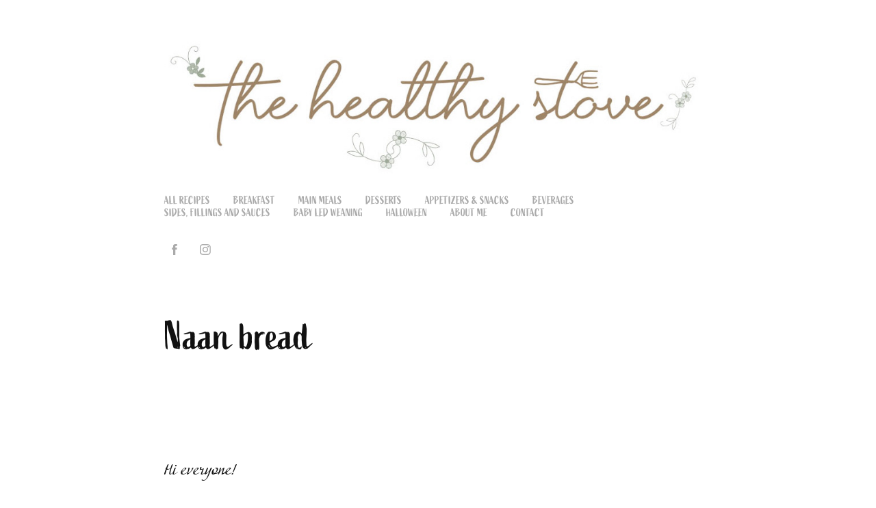

--- FILE ---
content_type: text/html; charset=utf-8
request_url: https://thehealthystove.com/naan-bread
body_size: 11168
content:
<!DOCTYPE HTML>
<html lang="en-US">
<head>
  <meta charset="UTF-8" />
  <meta name="viewport" content="width=device-width, initial-scale=1" />
      <meta name="keywords"  content="Vegan,Cooking,Recipes,Cruelty free,Dairy free,Egg free,Meatless" />
      <meta name="description"  content="Vegan recipes made easy" />
      <meta name="twitter:card"  content="summary_large_image" />
      <meta name="twitter:site"  content="@AdobePortfolio" />
      <meta  property="og:title" content="The healthy stove - Naan bread" />
      <meta  property="og:description" content="Vegan recipes made easy" />
      <meta  property="og:image" content="https://cdn.myportfolio.com/04f38b00-9954-49ad-98a8-82f98f22f51a/3c332ce9-7d4d-4c4a-826f-c84dabcfca7c_rwc_0x0x1890x675x1890.jpeg?h=7bab435a96d5dee4ee9f990897c04f6d" />
        <link rel="icon" href="https://cdn.myportfolio.com/04f38b00-9954-49ad-98a8-82f98f22f51a/35bc3622-91ce-4b46-90ff-5c99238206b7_carw_1x1x32.jpeg?h=ee9b618ba3ecb43d48272ac5c3726fda" />
        <link rel="apple-touch-icon" href="https://cdn.myportfolio.com/04f38b00-9954-49ad-98a8-82f98f22f51a/8f99d07d-81b5-4434-9d93-af05f1cb1914_carw_1x1x180.jpeg?h=8a6dfda777a72bcd296ecde4d3bb291b" />
      <link rel="stylesheet" href="/dist/css/main.css" type="text/css" />
      <link rel="stylesheet" href="https://cdn.myportfolio.com/04f38b00-9954-49ad-98a8-82f98f22f51a/a2c0ddf92addeff50b6055328c1ea0d61672941824.css?h=bc4440b54a0c75550e508ca66769dbc1" type="text/css" />
    <link rel="canonical" href="https://thehealthystove.com/naan-bread" />
      <title>The healthy stove - Naan bread</title>
    <script type="text/javascript" src="//use.typekit.net/ik/[base64].js?cb=35f77bfb8b50944859ea3d3804e7194e7a3173fb" async onload="
    try {
      window.Typekit.load();
    } catch (e) {
      console.warn('Typekit not loaded.');
    }
    "></script>
</head>
  <body class="transition-enabled">  <div class='page-background-video page-background-video-with-panel'>
  </div>
  <div class="js-responsive-nav">
    <div class="responsive-nav has-social">
      <div class="close-responsive-click-area js-close-responsive-nav">
        <div class="close-responsive-button"></div>
      </div>
          <nav data-hover-hint="nav">
            <div class="pages">
    <div class="gallery-title"><a href="/work" >All recipes</a></div>
    <div class="gallery-title"><a href="/breakfast-1" >Breakfast</a></div>
    <div class="gallery-title"><a href="/main-meals-1" >Main meals</a></div>
    <div class="gallery-title"><a href="/desserts" >Desserts</a></div>
    <div class="gallery-title"><a href="/appetizers-snacks" >Appetizers &amp; Snacks</a></div>
    <div class="gallery-title"><a href="/beverages" >Beverages</a></div>
    <div class="gallery-title"><a href="/sides-fillings-and-sauces" >Sides, fillings and sauces</a></div>
    <div class="gallery-title"><a href="/baby-led-weaning" >Baby led weaning</a></div>
    <div class="gallery-title"><a href="/halloween" >Halloween</a></div>
    <div class="gallery-title"><a href="/about-me" >About me</a></div>
      <div class="page-title">
        <a href="/contact" >Contact</a>
      </div>
            </div>
              <div class="social pf-nav-social" data-hover-hint="navSocialIcons">
                <ul>
                        <li>
                          <a href="https://www.facebook.com/thehealthystove/" target="_blank">
                            <svg xmlns="http://www.w3.org/2000/svg" xmlns:xlink="http://www.w3.org/1999/xlink" version="1.1" x="0px" y="0px" viewBox="0 0 30 24" xml:space="preserve" class="icon"><path d="M16.21 20h-3.26v-8h-1.63V9.24h1.63V7.59c0-2.25 0.92-3.59 3.53-3.59h2.17v2.76H17.3 c-1.02 0-1.08 0.39-1.08 1.11l0 1.38h2.46L18.38 12h-2.17V20z"/></svg>
                          </a>
                        </li>
                        <li>
                          <a href="https://www.instagram.com/invites/contact/?i=pg1xleyjz0c1&amp;utm_content=gnzq6tv" target="_blank">
                            <svg version="1.1" id="Layer_1" xmlns="http://www.w3.org/2000/svg" xmlns:xlink="http://www.w3.org/1999/xlink" viewBox="0 0 30 24" style="enable-background:new 0 0 30 24;" xml:space="preserve" class="icon">
                            <g>
                              <path d="M15,5.4c2.1,0,2.4,0,3.2,0c0.8,0,1.2,0.2,1.5,0.3c0.4,0.1,0.6,0.3,0.9,0.6c0.3,0.3,0.5,0.5,0.6,0.9
                                c0.1,0.3,0.2,0.7,0.3,1.5c0,0.8,0,1.1,0,3.2s0,2.4,0,3.2c0,0.8-0.2,1.2-0.3,1.5c-0.1,0.4-0.3,0.6-0.6,0.9c-0.3,0.3-0.5,0.5-0.9,0.6
                                c-0.3,0.1-0.7,0.2-1.5,0.3c-0.8,0-1.1,0-3.2,0s-2.4,0-3.2,0c-0.8,0-1.2-0.2-1.5-0.3c-0.4-0.1-0.6-0.3-0.9-0.6
                                c-0.3-0.3-0.5-0.5-0.6-0.9c-0.1-0.3-0.2-0.7-0.3-1.5c0-0.8,0-1.1,0-3.2s0-2.4,0-3.2c0-0.8,0.2-1.2,0.3-1.5c0.1-0.4,0.3-0.6,0.6-0.9
                                c0.3-0.3,0.5-0.5,0.9-0.6c0.3-0.1,0.7-0.2,1.5-0.3C12.6,5.4,12.9,5.4,15,5.4 M15,4c-2.2,0-2.4,0-3.3,0c-0.9,0-1.4,0.2-1.9,0.4
                                c-0.5,0.2-1,0.5-1.4,0.9C7.9,5.8,7.6,6.2,7.4,6.8C7.2,7.3,7.1,7.9,7,8.7C7,9.6,7,9.8,7,12s0,2.4,0,3.3c0,0.9,0.2,1.4,0.4,1.9
                                c0.2,0.5,0.5,1,0.9,1.4c0.4,0.4,0.9,0.7,1.4,0.9c0.5,0.2,1.1,0.3,1.9,0.4c0.9,0,1.1,0,3.3,0s2.4,0,3.3,0c0.9,0,1.4-0.2,1.9-0.4
                                c0.5-0.2,1-0.5,1.4-0.9c0.4-0.4,0.7-0.9,0.9-1.4c0.2-0.5,0.3-1.1,0.4-1.9c0-0.9,0-1.1,0-3.3s0-2.4,0-3.3c0-0.9-0.2-1.4-0.4-1.9
                                c-0.2-0.5-0.5-1-0.9-1.4c-0.4-0.4-0.9-0.7-1.4-0.9c-0.5-0.2-1.1-0.3-1.9-0.4C17.4,4,17.2,4,15,4L15,4L15,4z"/>
                              <path d="M15,7.9c-2.3,0-4.1,1.8-4.1,4.1s1.8,4.1,4.1,4.1s4.1-1.8,4.1-4.1S17.3,7.9,15,7.9L15,7.9z M15,14.7c-1.5,0-2.7-1.2-2.7-2.7
                                c0-1.5,1.2-2.7,2.7-2.7s2.7,1.2,2.7,2.7C17.7,13.5,16.5,14.7,15,14.7L15,14.7z"/>
                              <path d="M20.2,7.7c0,0.5-0.4,1-1,1s-1-0.4-1-1s0.4-1,1-1S20.2,7.2,20.2,7.7L20.2,7.7z"/>
                            </g>
                            </svg>
                          </a>
                        </li>
                </ul>
              </div>
          </nav>
    </div>
  </div>
  <div class="site-wrap cfix js-site-wrap">
      <header class="site-header" data-context="theme.topcontainer" data-hover-hint="header">
          <div class="logo-wrap" data-hover-hint="logo">
                <div class="logo e2e-site-logo-text logo-image  ">
    <a href="/work" class="image-normal image-link">
      <img src="https://cdn.myportfolio.com/04f38b00-9954-49ad-98a8-82f98f22f51a/46162514-f6b0-45d6-ad3a-ae2c4ee31446_rwc_482x228x959x236x4096.jpeg?h=0d820ed91f77e1df94a74a70bafff02d" alt="valérie laroche">
    </a>
</div>
          </div>
  <div class="hamburger-click-area js-hamburger">
    <div class="hamburger">
      <i></i>
      <i></i>
      <i></i>
    </div>
  </div>
            <nav data-hover-hint="nav">
              <div class="pages">
    <div class="gallery-title"><a href="/work" >All recipes</a></div>
    <div class="gallery-title"><a href="/breakfast-1" >Breakfast</a></div>
    <div class="gallery-title"><a href="/main-meals-1" >Main meals</a></div>
    <div class="gallery-title"><a href="/desserts" >Desserts</a></div>
    <div class="gallery-title"><a href="/appetizers-snacks" >Appetizers &amp; Snacks</a></div>
    <div class="gallery-title"><a href="/beverages" >Beverages</a></div>
    <div class="gallery-title"><a href="/sides-fillings-and-sauces" >Sides, fillings and sauces</a></div>
    <div class="gallery-title"><a href="/baby-led-weaning" >Baby led weaning</a></div>
    <div class="gallery-title"><a href="/halloween" >Halloween</a></div>
    <div class="gallery-title"><a href="/about-me" >About me</a></div>
      <div class="page-title">
        <a href="/contact" >Contact</a>
      </div>
              </div>
                <div class="social pf-nav-social" data-hover-hint="navSocialIcons">
                  <ul>
                          <li>
                            <a href="https://www.facebook.com/thehealthystove/" target="_blank">
                              <svg xmlns="http://www.w3.org/2000/svg" xmlns:xlink="http://www.w3.org/1999/xlink" version="1.1" x="0px" y="0px" viewBox="0 0 30 24" xml:space="preserve" class="icon"><path d="M16.21 20h-3.26v-8h-1.63V9.24h1.63V7.59c0-2.25 0.92-3.59 3.53-3.59h2.17v2.76H17.3 c-1.02 0-1.08 0.39-1.08 1.11l0 1.38h2.46L18.38 12h-2.17V20z"/></svg>
                            </a>
                          </li>
                          <li>
                            <a href="https://www.instagram.com/invites/contact/?i=pg1xleyjz0c1&amp;utm_content=gnzq6tv" target="_blank">
                              <svg version="1.1" id="Layer_1" xmlns="http://www.w3.org/2000/svg" xmlns:xlink="http://www.w3.org/1999/xlink" viewBox="0 0 30 24" style="enable-background:new 0 0 30 24;" xml:space="preserve" class="icon">
                              <g>
                                <path d="M15,5.4c2.1,0,2.4,0,3.2,0c0.8,0,1.2,0.2,1.5,0.3c0.4,0.1,0.6,0.3,0.9,0.6c0.3,0.3,0.5,0.5,0.6,0.9
                                  c0.1,0.3,0.2,0.7,0.3,1.5c0,0.8,0,1.1,0,3.2s0,2.4,0,3.2c0,0.8-0.2,1.2-0.3,1.5c-0.1,0.4-0.3,0.6-0.6,0.9c-0.3,0.3-0.5,0.5-0.9,0.6
                                  c-0.3,0.1-0.7,0.2-1.5,0.3c-0.8,0-1.1,0-3.2,0s-2.4,0-3.2,0c-0.8,0-1.2-0.2-1.5-0.3c-0.4-0.1-0.6-0.3-0.9-0.6
                                  c-0.3-0.3-0.5-0.5-0.6-0.9c-0.1-0.3-0.2-0.7-0.3-1.5c0-0.8,0-1.1,0-3.2s0-2.4,0-3.2c0-0.8,0.2-1.2,0.3-1.5c0.1-0.4,0.3-0.6,0.6-0.9
                                  c0.3-0.3,0.5-0.5,0.9-0.6c0.3-0.1,0.7-0.2,1.5-0.3C12.6,5.4,12.9,5.4,15,5.4 M15,4c-2.2,0-2.4,0-3.3,0c-0.9,0-1.4,0.2-1.9,0.4
                                  c-0.5,0.2-1,0.5-1.4,0.9C7.9,5.8,7.6,6.2,7.4,6.8C7.2,7.3,7.1,7.9,7,8.7C7,9.6,7,9.8,7,12s0,2.4,0,3.3c0,0.9,0.2,1.4,0.4,1.9
                                  c0.2,0.5,0.5,1,0.9,1.4c0.4,0.4,0.9,0.7,1.4,0.9c0.5,0.2,1.1,0.3,1.9,0.4c0.9,0,1.1,0,3.3,0s2.4,0,3.3,0c0.9,0,1.4-0.2,1.9-0.4
                                  c0.5-0.2,1-0.5,1.4-0.9c0.4-0.4,0.7-0.9,0.9-1.4c0.2-0.5,0.3-1.1,0.4-1.9c0-0.9,0-1.1,0-3.3s0-2.4,0-3.3c0-0.9-0.2-1.4-0.4-1.9
                                  c-0.2-0.5-0.5-1-0.9-1.4c-0.4-0.4-0.9-0.7-1.4-0.9c-0.5-0.2-1.1-0.3-1.9-0.4C17.4,4,17.2,4,15,4L15,4L15,4z"/>
                                <path d="M15,7.9c-2.3,0-4.1,1.8-4.1,4.1s1.8,4.1,4.1,4.1s4.1-1.8,4.1-4.1S17.3,7.9,15,7.9L15,7.9z M15,14.7c-1.5,0-2.7-1.2-2.7-2.7
                                  c0-1.5,1.2-2.7,2.7-2.7s2.7,1.2,2.7,2.7C17.7,13.5,16.5,14.7,15,14.7L15,14.7z"/>
                                <path d="M20.2,7.7c0,0.5-0.4,1-1,1s-1-0.4-1-1s0.4-1,1-1S20.2,7.2,20.2,7.7L20.2,7.7z"/>
                              </g>
                              </svg>
                            </a>
                          </li>
                  </ul>
                </div>
            </nav>
      </header>
    <div class="site-container">
      <div class="site-content e2e-site-content">
        <main>
  <div class="page-container" data-context="page.page.container" data-hover-hint="pageContainer">
    <section class="page standard-modules">
        <header class="page-header content" data-context="pages" data-identity="id:p5f328174c748d5fee9ebba7e2fbc9f936998bfcd381f59ae4454c">
            <h1 class="title preserve-whitespace">Naan bread</h1>
            <p class="description"></p>
        </header>
      <div class="page-content js-page-content" data-context="pages" data-identity="id:p5f328174c748d5fee9ebba7e2fbc9f936998bfcd381f59ae4454c">
        <div id="project-canvas" class="js-project-modules modules content">
          <div id="project-modules">
              
              
              
              
              
              <div class="project-module module text project-module-text align- js-project-module e2e-site-project-module-text">
  <div class="rich-text js-text-editable module-text"><div><span style="font-family:lhtd;font-weight:400;">Hi everyone! <br></span></div><div><span style="font-family:lhtd;font-weight:400;">This week I bring you restaurant style naan but vegan. This traditional indian bread is vary famous and well known but unfortunately usually not vegan since it contains yogurt and milk and is often brushed with ghee (clarified butter). <br></span></div><div><span style="font-family:lhtd;font-weight:400;">This bread is super soft and delicious to pair with your favourite indian dishes like lentils, chana, curries...or you can even enjoy them in the morning instead of your regular toast. Trust me this sound weird but it is absolutely delicious! So I recreated this traditional recipe completely vegan for you guys to enjoy and I am certain that you will love it ! <br></span></div><div><span style="font-family:lhtd;font-weight:400;">If you like the garlic version you can add 2 tbsp of minced garlic to the dough to obtain a nice garlic naan. Once cooked don’t forget to lightly brush them with vegan butter. You can freeze those for up to 3 months and reheat them on the stove whenever you need.</span></div><div style="text-align:center;"><span style="font-family:lhtd;font-weight:400;">***</span></div><div><span style="font-family:lhtd;font-weight:400;">Bonjour tout le monde! </span></div><div><span style="font-family:lhtd;font-weight:400;">Cette semaine je vous partage ma recette de pain naan de style restaurant mais complètement végétalienne. Ce pain traditionnel de la cuisine indienne est vraiment populaire et bien connue mais n’est malheureusement pas végétalien habituellement. Ce pain traditionnel contient normalement du yogourt ainsi que du lait et parfais même du ghee ou beurre clarifié. </span></div><div><span style="font-family:lhtd;font-weight:400;">Ce pain moelleux est délicieux pour accompagner une panoplie de mets indien tel que lentilles, pois-chiche, curry... ou vous pouvez même l’utiliser pour remplacer vos toast le matin. Croyez-moi cela semble étrange mais c’est un délice! Donc, j’ai recréer ce pain traditionnel pour pour qu’il soit complètement végétalien et je suis persuadée que vous allez adorer! </span></div><div><span style="font-family:lhtd;font-weight:400;">Si vous aimez la version de pain naan à l’ail vous n’avez qu’à ajouter 2 tbsp d’ail à la pâte. Une fois cuit de chaque cotée n’oublier pas de les beurrer légèrement de beurre végane. Vous pouvez conserver ces pains naan au congélateur jusqu’à 3 mois et les faire réchauffer dans une poêle lorsque vous en avez besoin. </span></div></div>
</div>

              
              
              
              
              
              
              
              
              
              
              
              <div class="project-module module media_collection project-module-media_collection" data-id="m5f3281a71503e4845268acbfd2503062529952231af8030bcdf3f"  style="padding-top: px;
padding-bottom: px;
">
  <div class="grid--main js-grid-main" data-grid-max-images="
  ">
    <div class="grid__item-container js-grid-item-container" data-flex-grow="390.06955591225" style="width:390.06955591225px; flex-grow:390.06955591225;" data-width="3840" data-height="2560">
      <script type="text/html" class="js-lightbox-slide-content">
        <div class="grid__image-wrapper">
          <img src="https://cdn.myportfolio.com/04f38b00-9954-49ad-98a8-82f98f22f51a/36adac61-deb5-498d-8b87-0d3e115683fc_rw_3840.jpeg?h=2c793d3d5b6abe96d30272483f752962" srcset="https://cdn.myportfolio.com/04f38b00-9954-49ad-98a8-82f98f22f51a/36adac61-deb5-498d-8b87-0d3e115683fc_rw_600.jpeg?h=86d6618d33f97ecf24c0b8f877d52fdc 600w,https://cdn.myportfolio.com/04f38b00-9954-49ad-98a8-82f98f22f51a/36adac61-deb5-498d-8b87-0d3e115683fc_rw_1200.jpeg?h=63e9330091f381b7b270fb9cc3e650a9 1200w,https://cdn.myportfolio.com/04f38b00-9954-49ad-98a8-82f98f22f51a/36adac61-deb5-498d-8b87-0d3e115683fc_rw_1920.jpeg?h=6a744f14b9ac0f1c9d97aae3a9ee0aaa 1920w,https://cdn.myportfolio.com/04f38b00-9954-49ad-98a8-82f98f22f51a/36adac61-deb5-498d-8b87-0d3e115683fc_rw_3840.jpeg?h=2c793d3d5b6abe96d30272483f752962 3840w,"  sizes="(max-width: 3840px) 100vw, 3840px">
        <div>
      </script>
      <img
        class="grid__item-image js-grid__item-image grid__item-image-lazy js-lazy"
        src="[data-uri]"
        
        data-src="https://cdn.myportfolio.com/04f38b00-9954-49ad-98a8-82f98f22f51a/36adac61-deb5-498d-8b87-0d3e115683fc_rw_3840.jpeg?h=2c793d3d5b6abe96d30272483f752962"
        data-srcset="https://cdn.myportfolio.com/04f38b00-9954-49ad-98a8-82f98f22f51a/36adac61-deb5-498d-8b87-0d3e115683fc_rw_600.jpeg?h=86d6618d33f97ecf24c0b8f877d52fdc 600w,https://cdn.myportfolio.com/04f38b00-9954-49ad-98a8-82f98f22f51a/36adac61-deb5-498d-8b87-0d3e115683fc_rw_1200.jpeg?h=63e9330091f381b7b270fb9cc3e650a9 1200w,https://cdn.myportfolio.com/04f38b00-9954-49ad-98a8-82f98f22f51a/36adac61-deb5-498d-8b87-0d3e115683fc_rw_1920.jpeg?h=6a744f14b9ac0f1c9d97aae3a9ee0aaa 1920w,https://cdn.myportfolio.com/04f38b00-9954-49ad-98a8-82f98f22f51a/36adac61-deb5-498d-8b87-0d3e115683fc_rw_3840.jpeg?h=2c793d3d5b6abe96d30272483f752962 3840w,"
      >
      <span class="grid__item-filler" style="padding-bottom:66.654778887304%;"></span>
    </div>
    <div class="grid__item-container js-grid-item-container" data-flex-grow="191.97447447447" style="width:191.97447447447px; flex-grow:191.97447447447;" data-width="3840" data-height="5199">
      <script type="text/html" class="js-lightbox-slide-content">
        <div class="grid__image-wrapper">
          <img src="https://cdn.myportfolio.com/04f38b00-9954-49ad-98a8-82f98f22f51a/1a5713e3-59cf-4a8b-a13d-53e712d7846a_rw_3840.jpeg?h=ac35422989a6cc995520913e91c12f55" srcset="https://cdn.myportfolio.com/04f38b00-9954-49ad-98a8-82f98f22f51a/1a5713e3-59cf-4a8b-a13d-53e712d7846a_rw_600.jpeg?h=b0541fe4ce6d738b903d55333030ab45 600w,https://cdn.myportfolio.com/04f38b00-9954-49ad-98a8-82f98f22f51a/1a5713e3-59cf-4a8b-a13d-53e712d7846a_rw_1200.jpeg?h=ae086e6124826e0a72fd6b03bae65d2f 1200w,https://cdn.myportfolio.com/04f38b00-9954-49ad-98a8-82f98f22f51a/1a5713e3-59cf-4a8b-a13d-53e712d7846a_rw_1920.jpeg?h=29b0cfe7191dadca5902a0b88352cb42 1920w,https://cdn.myportfolio.com/04f38b00-9954-49ad-98a8-82f98f22f51a/1a5713e3-59cf-4a8b-a13d-53e712d7846a_rw_3840.jpeg?h=ac35422989a6cc995520913e91c12f55 3840w,"  sizes="(max-width: 3840px) 100vw, 3840px">
        <div>
      </script>
      <img
        class="grid__item-image js-grid__item-image grid__item-image-lazy js-lazy"
        src="[data-uri]"
        
        data-src="https://cdn.myportfolio.com/04f38b00-9954-49ad-98a8-82f98f22f51a/1a5713e3-59cf-4a8b-a13d-53e712d7846a_rw_3840.jpeg?h=ac35422989a6cc995520913e91c12f55"
        data-srcset="https://cdn.myportfolio.com/04f38b00-9954-49ad-98a8-82f98f22f51a/1a5713e3-59cf-4a8b-a13d-53e712d7846a_rw_600.jpeg?h=b0541fe4ce6d738b903d55333030ab45 600w,https://cdn.myportfolio.com/04f38b00-9954-49ad-98a8-82f98f22f51a/1a5713e3-59cf-4a8b-a13d-53e712d7846a_rw_1200.jpeg?h=ae086e6124826e0a72fd6b03bae65d2f 1200w,https://cdn.myportfolio.com/04f38b00-9954-49ad-98a8-82f98f22f51a/1a5713e3-59cf-4a8b-a13d-53e712d7846a_rw_1920.jpeg?h=29b0cfe7191dadca5902a0b88352cb42 1920w,https://cdn.myportfolio.com/04f38b00-9954-49ad-98a8-82f98f22f51a/1a5713e3-59cf-4a8b-a13d-53e712d7846a_rw_3840.jpeg?h=ac35422989a6cc995520913e91c12f55 3840w,"
      >
      <span class="grid__item-filler" style="padding-bottom:135.43467208948%;"></span>
    </div>
    <div class="js-grid-spacer"></div>
  </div>
</div>

              
              
              
              <div class="project-module module image project-module-image js-js-project-module"  style="padding-top: px;
padding-bottom: px;
">

  

  
     <div class="js-lightbox" data-src="https://cdn.myportfolio.com/04f38b00-9954-49ad-98a8-82f98f22f51a/9fe687b4-3be5-455e-8a32-886d16f38b2e.jpeg?h=9815de64064132aadc67b22f0380eefb">
           <img
             class="js-lazy e2e-site-project-module-image"
             src="[data-uri]"
             data-src="https://cdn.myportfolio.com/04f38b00-9954-49ad-98a8-82f98f22f51a/9fe687b4-3be5-455e-8a32-886d16f38b2e_rw_1920.jpeg?h=b868ea256e8ea8ddfa3d5c1fb44d9ff9"
             data-srcset="https://cdn.myportfolio.com/04f38b00-9954-49ad-98a8-82f98f22f51a/9fe687b4-3be5-455e-8a32-886d16f38b2e_rw_600.jpeg?h=41fc5f5967caedd82f5544fa2a0c2e63 600w,https://cdn.myportfolio.com/04f38b00-9954-49ad-98a8-82f98f22f51a/9fe687b4-3be5-455e-8a32-886d16f38b2e_rw_1200.jpeg?h=c404d2752daa4b004f5ea03a70a2c4b1 1200w,https://cdn.myportfolio.com/04f38b00-9954-49ad-98a8-82f98f22f51a/9fe687b4-3be5-455e-8a32-886d16f38b2e_rw_1920.jpeg?h=b868ea256e8ea8ddfa3d5c1fb44d9ff9 1920w,"
             data-sizes="(max-width: 1920px) 100vw, 1920px"
             width="1920"
             height="0"
             style="padding-bottom: 98.5%; background: rgba(0, 0, 0, 0.03)"
             
           >
     </div>
  

</div>

              
              
              
              
              
              
              
              
              
              <div class="project-module module image project-module-image js-js-project-module"  style="padding-top: px;
padding-bottom: px;
">

  

  
     <div class="js-lightbox" data-src="https://cdn.myportfolio.com/04f38b00-9954-49ad-98a8-82f98f22f51a/9c444a16-9762-45c6-815d-8671c836c26b.jpeg?h=782549f03705b0922f1a161e88c7c0c8">
           <img
             class="js-lazy e2e-site-project-module-image"
             src="[data-uri]"
             data-src="https://cdn.myportfolio.com/04f38b00-9954-49ad-98a8-82f98f22f51a/9c444a16-9762-45c6-815d-8671c836c26b_rw_1920.jpeg?h=661dd999101f3d11313600a04cd4d458"
             data-srcset="https://cdn.myportfolio.com/04f38b00-9954-49ad-98a8-82f98f22f51a/9c444a16-9762-45c6-815d-8671c836c26b_rw_600.jpeg?h=e842c56b7bcdef50f07459a5edd00b82 600w,https://cdn.myportfolio.com/04f38b00-9954-49ad-98a8-82f98f22f51a/9c444a16-9762-45c6-815d-8671c836c26b_rw_1200.jpeg?h=05df828ad4a509fe7ac1293115815ec2 1200w,https://cdn.myportfolio.com/04f38b00-9954-49ad-98a8-82f98f22f51a/9c444a16-9762-45c6-815d-8671c836c26b_rw_1920.jpeg?h=661dd999101f3d11313600a04cd4d458 1920w,"
             data-sizes="(max-width: 1920px) 100vw, 1920px"
             width="1920"
             height="0"
             style="padding-bottom: 98.5%; background: rgba(0, 0, 0, 0.03)"
             
           >
     </div>
  

</div>

              
              
              
              
              
              
              
              
              
              
              
              
              
              <div class="project-module module text project-module-text align- js-project-module e2e-site-project-module-text">
  <div class="rich-text js-text-editable module-text"><div>* If you make it I would love to see your work! Just tag me (<a href="https://instagram.com/the.healthystove" target="_blank">@the.healthystove</a>) on your recreation pictures on instagram and I would be happy to share your work on my stories. <br></div></div>
</div>

              
              
              
              
              
              
              
              
              <div class="project-module module embed project-module-embed js-js-project-module">
  <div class="embed-dimensions" style="max-width: 450px; max-height: 35px; margin: 0 auto;">
                 <div class="embed-aspect-ratio" style="padding-bottom: 7.78%; position: relative; height: 0;">
                   <iframe src="https://www.facebook.com/plugins/like.php?href=https%3A%2F%2Fwww.facebook.com%2Fthehealthystove%2F&amp;width=450&amp;layout=standard&amp;action=like&amp;size=small&amp;share=true&amp;height=35&amp;appId" scrolling="no" frameborder="0" style="position:absolute; top:0; left:0; width:100%; height:100%;" class="embed-content"></iframe>
                 </div>
               </div>
</div>

              
              
              
              
              
          </div>
        </div>
      </div>
    </section>
          <section class="other-projects" data-context="page.page.other_pages" data-hover-hint="otherPages">
            <div class="title-wrapper">
              <div class="title-container">
                  <h3 class="other-projects-title preserve-whitespace">You may also like</h3>
              </div>
            </div>
            <div class="project-covers">
                  <a class="project-cover js-project-cover-touch hold-space" href="/smoky-maple-carrot-mummy" data-context="pages" data-identity="id:p5f962c1b50aa8f4363c79408a059ff9c13d75a6f82e21e94ed0fe">
                    <div class="cover-content-container">
                      <div class="cover-image-wrap">
                        <div class="cover-image">
                            <div class="cover cover-normal">

            <img
              class="cover__img js-lazy"
              src="https://cdn.myportfolio.com/04f38b00-9954-49ad-98a8-82f98f22f51a/affc5a76-c4c0-401a-9157-a44c6676be3c_rwc_172x0x1579x1235x32.jpg?h=811aab4be27376c641b349f359bb7007"
              data-src="https://cdn.myportfolio.com/04f38b00-9954-49ad-98a8-82f98f22f51a/affc5a76-c4c0-401a-9157-a44c6676be3c_rwc_172x0x1579x1235x1579.jpg?h=d450ca37ef25e2d2a281ab70a024fd71"
              data-srcset="https://cdn.myportfolio.com/04f38b00-9954-49ad-98a8-82f98f22f51a/affc5a76-c4c0-401a-9157-a44c6676be3c_rwc_172x0x1579x1235x640.jpg?h=98c0b8b5e82ad713382711c5e78fd0f7 640w, https://cdn.myportfolio.com/04f38b00-9954-49ad-98a8-82f98f22f51a/affc5a76-c4c0-401a-9157-a44c6676be3c_rwc_172x0x1579x1235x1280.jpg?h=51806e52c0327bf1a4e09eb3d637fe5a 1280w, https://cdn.myportfolio.com/04f38b00-9954-49ad-98a8-82f98f22f51a/affc5a76-c4c0-401a-9157-a44c6676be3c_rwc_172x0x1579x1235x1366.jpg?h=e8f702161e84374ffb669d4f2048633b 1366w, https://cdn.myportfolio.com/04f38b00-9954-49ad-98a8-82f98f22f51a/affc5a76-c4c0-401a-9157-a44c6676be3c_rwc_172x0x1579x1235x1920.jpg?h=81320e54a24cf39c488230daaecb89d4 1920w, https://cdn.myportfolio.com/04f38b00-9954-49ad-98a8-82f98f22f51a/affc5a76-c4c0-401a-9157-a44c6676be3c_rwc_172x0x1579x1235x1579.jpg?h=d450ca37ef25e2d2a281ab70a024fd71 2560w, https://cdn.myportfolio.com/04f38b00-9954-49ad-98a8-82f98f22f51a/affc5a76-c4c0-401a-9157-a44c6676be3c_rwc_172x0x1579x1235x1579.jpg?h=d450ca37ef25e2d2a281ab70a024fd71 5120w"
              data-sizes="(max-width: 540px) 100vw, (max-width: 768px) 50vw, 100vw"
            >
                                      </div>
                        </div>
                      </div>
                      <div class="details-wrap">
                        <div class="details">
                          <div class="details-inner">
                              <div class="date">2020</div>
                              <div class="title preserve-whitespace">Smoky maple carrot mummy</div>
                          </div>
                        </div>
                      </div>
                    </div>
                  </a>
                  <a class="project-cover js-project-cover-touch hold-space" href="/fluffy-almond-waffle" data-context="pages" data-identity="id:p5f01f3d578482fbc77e2f87adbf6aece04873cf2e1cf90c73fc4d">
                    <div class="cover-content-container">
                      <div class="cover-image-wrap">
                        <div class="cover-image">
                            <div class="cover cover-normal">

            <img
              class="cover__img js-lazy"
              src="https://cdn.myportfolio.com/04f38b00-9954-49ad-98a8-82f98f22f51a/e8cbe0d1-f14f-4034-83c5-b344c717f987_carw_202x158x32.jpeg?h=68399a23e5c5d30e12ff01295c625ffc"
              data-src="https://cdn.myportfolio.com/04f38b00-9954-49ad-98a8-82f98f22f51a/e8cbe0d1-f14f-4034-83c5-b344c717f987_car_202x158.jpeg?h=8eecde2d53aa20c075d0593b5211c5a8"
              data-srcset="https://cdn.myportfolio.com/04f38b00-9954-49ad-98a8-82f98f22f51a/e8cbe0d1-f14f-4034-83c5-b344c717f987_carw_202x158x640.jpeg?h=80751b2c0b9ca313b3d758a954d787fa 640w, https://cdn.myportfolio.com/04f38b00-9954-49ad-98a8-82f98f22f51a/e8cbe0d1-f14f-4034-83c5-b344c717f987_carw_202x158x1280.jpeg?h=5c86be7f79288dacfad49c2a6880920e 1280w, https://cdn.myportfolio.com/04f38b00-9954-49ad-98a8-82f98f22f51a/e8cbe0d1-f14f-4034-83c5-b344c717f987_carw_202x158x1366.jpeg?h=4745088574deb365504f027aacf29bf1 1366w, https://cdn.myportfolio.com/04f38b00-9954-49ad-98a8-82f98f22f51a/e8cbe0d1-f14f-4034-83c5-b344c717f987_carw_202x158x1920.jpeg?h=ad497ee3be520fca232e1ae60fa8ce85 1920w, https://cdn.myportfolio.com/04f38b00-9954-49ad-98a8-82f98f22f51a/e8cbe0d1-f14f-4034-83c5-b344c717f987_carw_202x158x2560.jpeg?h=7c44b7ca937641c4085b6c877463f43f 2560w, https://cdn.myportfolio.com/04f38b00-9954-49ad-98a8-82f98f22f51a/e8cbe0d1-f14f-4034-83c5-b344c717f987_carw_202x158x5120.jpeg?h=f27dfb276554fe61c5c31fbfb99419a4 5120w"
              data-sizes="(max-width: 540px) 100vw, (max-width: 768px) 50vw, 100vw"
            >
                                      </div>
                        </div>
                      </div>
                      <div class="details-wrap">
                        <div class="details">
                          <div class="details-inner">
                              <div class="date">2020</div>
                              <div class="title preserve-whitespace">Fluffy almond waffle</div>
                          </div>
                        </div>
                      </div>
                    </div>
                  </a>
                  <a class="project-cover js-project-cover-touch hold-space" href="/indian-flavoured-crepes" data-context="pages" data-identity="id:p5f24d39ac05afa6f84c71054a473cae106beaf396333ae2609024">
                    <div class="cover-content-container">
                      <div class="cover-image-wrap">
                        <div class="cover-image">
                            <div class="cover cover-normal">

            <img
              class="cover__img js-lazy"
              src="https://cdn.myportfolio.com/04f38b00-9954-49ad-98a8-82f98f22f51a/b2baf262-7bb8-42b0-bd8b-c91170ccbbaf_carw_202x158x32.jpeg?h=c77067d84df044842afb59fdd0d2c49b"
              data-src="https://cdn.myportfolio.com/04f38b00-9954-49ad-98a8-82f98f22f51a/b2baf262-7bb8-42b0-bd8b-c91170ccbbaf_car_202x158.jpeg?h=e7cf91d1b8466a16afcdb65c1e046ea4"
              data-srcset="https://cdn.myportfolio.com/04f38b00-9954-49ad-98a8-82f98f22f51a/b2baf262-7bb8-42b0-bd8b-c91170ccbbaf_carw_202x158x640.jpeg?h=5ecc616c423b528a819f4aaf9aba347c 640w, https://cdn.myportfolio.com/04f38b00-9954-49ad-98a8-82f98f22f51a/b2baf262-7bb8-42b0-bd8b-c91170ccbbaf_carw_202x158x1280.jpeg?h=96b810ab5c2ce3ad76babc456dc73a16 1280w, https://cdn.myportfolio.com/04f38b00-9954-49ad-98a8-82f98f22f51a/b2baf262-7bb8-42b0-bd8b-c91170ccbbaf_carw_202x158x1366.jpeg?h=b5e52fcba564dde9d7fb7135c37c2ea7 1366w, https://cdn.myportfolio.com/04f38b00-9954-49ad-98a8-82f98f22f51a/b2baf262-7bb8-42b0-bd8b-c91170ccbbaf_carw_202x158x1920.jpeg?h=d0748683c8a169919cdd037272b4f179 1920w, https://cdn.myportfolio.com/04f38b00-9954-49ad-98a8-82f98f22f51a/b2baf262-7bb8-42b0-bd8b-c91170ccbbaf_carw_202x158x2560.jpeg?h=eedb572a12c6ff04045f4ab12431290e 2560w, https://cdn.myportfolio.com/04f38b00-9954-49ad-98a8-82f98f22f51a/b2baf262-7bb8-42b0-bd8b-c91170ccbbaf_carw_202x158x5120.jpeg?h=3a74b439f9c48a7b7ad94928bde87558 5120w"
              data-sizes="(max-width: 540px) 100vw, (max-width: 768px) 50vw, 100vw"
            >
                                      </div>
                        </div>
                      </div>
                      <div class="details-wrap">
                        <div class="details">
                          <div class="details-inner">
                              <div class="date">2020</div>
                              <div class="title preserve-whitespace">Indian flavoured crêpes</div>
                          </div>
                        </div>
                      </div>
                    </div>
                  </a>
                  <a class="project-cover js-project-cover-touch hold-space" href="/poha" data-context="pages" data-identity="id:p5f3f1b86a3a6f44e55e50cd2a1d95ec596e2c5b217c181fb9ca59">
                    <div class="cover-content-container">
                      <div class="cover-image-wrap">
                        <div class="cover-image">
                            <div class="cover cover-normal">

            <img
              class="cover__img js-lazy"
              src="https://cdn.myportfolio.com/04f38b00-9954-49ad-98a8-82f98f22f51a/6613ceec-7e23-4fd4-90b7-0954698c40fe_rwc_282x0x3274x2560x32.jpg?h=6f85597944809a3236720f51f697d57d"
              data-src="https://cdn.myportfolio.com/04f38b00-9954-49ad-98a8-82f98f22f51a/6613ceec-7e23-4fd4-90b7-0954698c40fe_rwc_282x0x3274x2560x3274.jpg?h=51fc14ae7856e3b633da8e19cd7e3399"
              data-srcset="https://cdn.myportfolio.com/04f38b00-9954-49ad-98a8-82f98f22f51a/6613ceec-7e23-4fd4-90b7-0954698c40fe_rwc_282x0x3274x2560x640.jpg?h=c5084fd17f4897bdbf6189e24b4ceb82 640w, https://cdn.myportfolio.com/04f38b00-9954-49ad-98a8-82f98f22f51a/6613ceec-7e23-4fd4-90b7-0954698c40fe_rwc_282x0x3274x2560x1280.jpg?h=32df208bda52390ae4ef94a9cd9678cb 1280w, https://cdn.myportfolio.com/04f38b00-9954-49ad-98a8-82f98f22f51a/6613ceec-7e23-4fd4-90b7-0954698c40fe_rwc_282x0x3274x2560x1366.jpg?h=34eff59d8b5266d753a9ebad16e61531 1366w, https://cdn.myportfolio.com/04f38b00-9954-49ad-98a8-82f98f22f51a/6613ceec-7e23-4fd4-90b7-0954698c40fe_rwc_282x0x3274x2560x1920.jpg?h=26ce3caf605f4d87b654f21e0ebb0911 1920w, https://cdn.myportfolio.com/04f38b00-9954-49ad-98a8-82f98f22f51a/6613ceec-7e23-4fd4-90b7-0954698c40fe_rwc_282x0x3274x2560x2560.jpg?h=60772434a54003fa10216bef7b512c2f 2560w, https://cdn.myportfolio.com/04f38b00-9954-49ad-98a8-82f98f22f51a/6613ceec-7e23-4fd4-90b7-0954698c40fe_rwc_282x0x3274x2560x3274.jpg?h=51fc14ae7856e3b633da8e19cd7e3399 5120w"
              data-sizes="(max-width: 540px) 100vw, (max-width: 768px) 50vw, 100vw"
            >
                                      </div>
                        </div>
                      </div>
                      <div class="details-wrap">
                        <div class="details">
                          <div class="details-inner">
                              <div class="date">2020</div>
                              <div class="title preserve-whitespace">Poha</div>
                          </div>
                        </div>
                      </div>
                    </div>
                  </a>
                  <a class="project-cover js-project-cover-touch hold-space" href="/croissant-1" data-context="pages" data-identity="id:p5eeebe9a1286ac19904ff47b3ed66c284805605a1f5a8652cdf4b">
                    <div class="cover-content-container">
                      <div class="cover-image-wrap">
                        <div class="cover-image">
                            <div class="cover cover-normal">

            <img
              class="cover__img js-lazy"
              src="https://cdn.myportfolio.com/04f38b00-9954-49ad-98a8-82f98f22f51a/f2440093-89ee-48ae-b0a8-e2b70640af08_carw_202x158x32.jpeg?h=222297e52ed64e0589cb86c7f6835fa3"
              data-src="https://cdn.myportfolio.com/04f38b00-9954-49ad-98a8-82f98f22f51a/f2440093-89ee-48ae-b0a8-e2b70640af08_car_202x158.jpeg?h=d80e4fea3fe3a01a90f3e304a696f1f2"
              data-srcset="https://cdn.myportfolio.com/04f38b00-9954-49ad-98a8-82f98f22f51a/f2440093-89ee-48ae-b0a8-e2b70640af08_carw_202x158x640.jpeg?h=e020c945d75de4c5b5897b58d1810ad1 640w, https://cdn.myportfolio.com/04f38b00-9954-49ad-98a8-82f98f22f51a/f2440093-89ee-48ae-b0a8-e2b70640af08_carw_202x158x1280.jpeg?h=15f0bfe2fc7180b54663491f9a1d592a 1280w, https://cdn.myportfolio.com/04f38b00-9954-49ad-98a8-82f98f22f51a/f2440093-89ee-48ae-b0a8-e2b70640af08_carw_202x158x1366.jpeg?h=cc9d7ef5acaacf790a8d96ac86fd176f 1366w, https://cdn.myportfolio.com/04f38b00-9954-49ad-98a8-82f98f22f51a/f2440093-89ee-48ae-b0a8-e2b70640af08_carw_202x158x1920.jpeg?h=ef80cbc5bb627f0de8bd304ffb4e1139 1920w, https://cdn.myportfolio.com/04f38b00-9954-49ad-98a8-82f98f22f51a/f2440093-89ee-48ae-b0a8-e2b70640af08_carw_202x158x2560.jpeg?h=18e86345d39adb413325578542afff1f 2560w, https://cdn.myportfolio.com/04f38b00-9954-49ad-98a8-82f98f22f51a/f2440093-89ee-48ae-b0a8-e2b70640af08_carw_202x158x5120.jpeg?h=b91efb5cf72f6786b8ded4cff87148d3 5120w"
              data-sizes="(max-width: 540px) 100vw, (max-width: 768px) 50vw, 100vw"
            >
                                      </div>
                        </div>
                      </div>
                      <div class="details-wrap">
                        <div class="details">
                          <div class="details-inner">
                              <div class="date">2020</div>
                              <div class="title preserve-whitespace">Croissant</div>
                          </div>
                        </div>
                      </div>
                    </div>
                  </a>
                  <a class="project-cover js-project-cover-touch hold-space" href="/marzipan" data-context="pages" data-identity="id:p5eeed11dcd7907f9e226fc4240e9c4936b825dd8bad8f3b38da3f">
                    <div class="cover-content-container">
                      <div class="cover-image-wrap">
                        <div class="cover-image">
                            <div class="cover cover-normal">

            <img
              class="cover__img js-lazy"
              src="https://cdn.myportfolio.com/04f38b00-9954-49ad-98a8-82f98f22f51a/99c26823-13b0-4116-8c88-e1db32e69be8_rwc_0x2800x4000x3127x32.jpeg?h=9c22c55d1dfab5d551771bfc993e0ef2"
              data-src="https://cdn.myportfolio.com/04f38b00-9954-49ad-98a8-82f98f22f51a/99c26823-13b0-4116-8c88-e1db32e69be8_rwc_0x2800x4000x3127x4000.jpeg?h=714a7d0c9b437154c398dcaae97ba404"
              data-srcset="https://cdn.myportfolio.com/04f38b00-9954-49ad-98a8-82f98f22f51a/99c26823-13b0-4116-8c88-e1db32e69be8_rwc_0x2800x4000x3127x640.jpeg?h=81a27e432c84af04fc1b7dd55d26120c 640w, https://cdn.myportfolio.com/04f38b00-9954-49ad-98a8-82f98f22f51a/99c26823-13b0-4116-8c88-e1db32e69be8_rwc_0x2800x4000x3127x1280.jpeg?h=396c4204846ed2d9acb93f8685759895 1280w, https://cdn.myportfolio.com/04f38b00-9954-49ad-98a8-82f98f22f51a/99c26823-13b0-4116-8c88-e1db32e69be8_rwc_0x2800x4000x3127x1366.jpeg?h=3bff391083fdd3eb5417f9defde8d97a 1366w, https://cdn.myportfolio.com/04f38b00-9954-49ad-98a8-82f98f22f51a/99c26823-13b0-4116-8c88-e1db32e69be8_rwc_0x2800x4000x3127x1920.jpeg?h=98972c4499325e92a109e4ad1edc642b 1920w, https://cdn.myportfolio.com/04f38b00-9954-49ad-98a8-82f98f22f51a/99c26823-13b0-4116-8c88-e1db32e69be8_rwc_0x2800x4000x3127x2560.jpeg?h=d9fcf26747b4ae583c0ef79f3a4576c7 2560w, https://cdn.myportfolio.com/04f38b00-9954-49ad-98a8-82f98f22f51a/99c26823-13b0-4116-8c88-e1db32e69be8_rwc_0x2800x4000x3127x4000.jpeg?h=714a7d0c9b437154c398dcaae97ba404 5120w"
              data-sizes="(max-width: 540px) 100vw, (max-width: 768px) 50vw, 100vw"
            >
                                      </div>
                        </div>
                      </div>
                      <div class="details-wrap">
                        <div class="details">
                          <div class="details-inner">
                              <div class="date">2020</div>
                              <div class="title preserve-whitespace">Marzipan</div>
                          </div>
                        </div>
                      </div>
                    </div>
                  </a>
                  <a class="project-cover js-project-cover-touch hold-space" href="/chickpea-basquaise" data-context="pages" data-identity="id:p5f138c696f7a686eef444a0207278b7e02bd7a3eae7ab602b1ac2">
                    <div class="cover-content-container">
                      <div class="cover-image-wrap">
                        <div class="cover-image">
                            <div class="cover cover-normal">

            <img
              class="cover__img js-lazy"
              src="https://cdn.myportfolio.com/04f38b00-9954-49ad-98a8-82f98f22f51a/61feaabd-f830-49d3-96d3-850cdb779a57_rwc_0x977x3840x3002x32.jpg?h=688d0f24afec60b734737793214bd5d2"
              data-src="https://cdn.myportfolio.com/04f38b00-9954-49ad-98a8-82f98f22f51a/61feaabd-f830-49d3-96d3-850cdb779a57_rwc_0x977x3840x3002x3840.jpg?h=ef94c28285c5b03633e19536cf8be514"
              data-srcset="https://cdn.myportfolio.com/04f38b00-9954-49ad-98a8-82f98f22f51a/61feaabd-f830-49d3-96d3-850cdb779a57_rwc_0x977x3840x3002x640.jpg?h=fec0946464a45a9cc745883f6fac1993 640w, https://cdn.myportfolio.com/04f38b00-9954-49ad-98a8-82f98f22f51a/61feaabd-f830-49d3-96d3-850cdb779a57_rwc_0x977x3840x3002x1280.jpg?h=63cd70c2b43dc81c6f7281c60b35f5f0 1280w, https://cdn.myportfolio.com/04f38b00-9954-49ad-98a8-82f98f22f51a/61feaabd-f830-49d3-96d3-850cdb779a57_rwc_0x977x3840x3002x1366.jpg?h=2900fb9a4b957b8503083c653dbb7e0b 1366w, https://cdn.myportfolio.com/04f38b00-9954-49ad-98a8-82f98f22f51a/61feaabd-f830-49d3-96d3-850cdb779a57_rwc_0x977x3840x3002x1920.jpg?h=6e84459da0aa6159dd38581d3a88442a 1920w, https://cdn.myportfolio.com/04f38b00-9954-49ad-98a8-82f98f22f51a/61feaabd-f830-49d3-96d3-850cdb779a57_rwc_0x977x3840x3002x2560.jpg?h=6d8ea2990baa47502064f80e5a43984a 2560w, https://cdn.myportfolio.com/04f38b00-9954-49ad-98a8-82f98f22f51a/61feaabd-f830-49d3-96d3-850cdb779a57_rwc_0x977x3840x3002x3840.jpg?h=ef94c28285c5b03633e19536cf8be514 5120w"
              data-sizes="(max-width: 540px) 100vw, (max-width: 768px) 50vw, 100vw"
            >
                                      </div>
                        </div>
                      </div>
                      <div class="details-wrap">
                        <div class="details">
                          <div class="details-inner">
                              <div class="date">2020</div>
                              <div class="title preserve-whitespace">Chickpea basquaise</div>
                          </div>
                        </div>
                      </div>
                    </div>
                  </a>
                  <a class="project-cover js-project-cover-touch hold-space" href="/oven-baked-macn-cheese" data-context="pages" data-identity="id:p615f03eb0620996bcbcaf428b8d635026a47fc733464c454438d8">
                    <div class="cover-content-container">
                      <div class="cover-image-wrap">
                        <div class="cover-image">
                            <div class="cover cover-normal">

            <img
              class="cover__img js-lazy"
              src="https://cdn.myportfolio.com/04f38b00-9954-49ad-98a8-82f98f22f51a/e664952d-5e5f-485d-9cd7-25c7d82fdcb9_carw_202x158x32.jpeg?h=009242bc622cb136331713732051b5cc"
              data-src="https://cdn.myportfolio.com/04f38b00-9954-49ad-98a8-82f98f22f51a/e664952d-5e5f-485d-9cd7-25c7d82fdcb9_car_202x158.jpeg?h=6277fec32bb42322e5a4e0c0979ff44a"
              data-srcset="https://cdn.myportfolio.com/04f38b00-9954-49ad-98a8-82f98f22f51a/e664952d-5e5f-485d-9cd7-25c7d82fdcb9_carw_202x158x640.jpeg?h=05b5cd4c71d63aa6942a84f6873c76a3 640w, https://cdn.myportfolio.com/04f38b00-9954-49ad-98a8-82f98f22f51a/e664952d-5e5f-485d-9cd7-25c7d82fdcb9_carw_202x158x1280.jpeg?h=add78028b5b422a2cf8ad0f75372890c 1280w, https://cdn.myportfolio.com/04f38b00-9954-49ad-98a8-82f98f22f51a/e664952d-5e5f-485d-9cd7-25c7d82fdcb9_carw_202x158x1366.jpeg?h=f9c500bba69000897f37f6831140c1e9 1366w, https://cdn.myportfolio.com/04f38b00-9954-49ad-98a8-82f98f22f51a/e664952d-5e5f-485d-9cd7-25c7d82fdcb9_carw_202x158x1920.jpeg?h=0053784e564767cee65803b782ea457f 1920w, https://cdn.myportfolio.com/04f38b00-9954-49ad-98a8-82f98f22f51a/e664952d-5e5f-485d-9cd7-25c7d82fdcb9_carw_202x158x2560.jpeg?h=02a38953916fc9e2e0227d5bd3e632a5 2560w, https://cdn.myportfolio.com/04f38b00-9954-49ad-98a8-82f98f22f51a/e664952d-5e5f-485d-9cd7-25c7d82fdcb9_carw_202x158x5120.jpeg?h=035cce778e64b9f9fde2ae846f9e75c2 5120w"
              data-sizes="(max-width: 540px) 100vw, (max-width: 768px) 50vw, 100vw"
            >
                                      </div>
                        </div>
                      </div>
                      <div class="details-wrap">
                        <div class="details">
                          <div class="details-inner">
                              <div class="date">2021</div>
                              <div class="title preserve-whitespace">Oven Baked Mac'n cheese</div>
                          </div>
                        </div>
                      </div>
                    </div>
                  </a>
                  <a class="project-cover js-project-cover-touch hold-space" href="/chewy-molasses-cookies" data-context="pages" data-identity="id:p63a4b24de31b6a40952264ea06c3e46ed8838d237a9732d9d24c3">
                    <div class="cover-content-container">
                      <div class="cover-image-wrap">
                        <div class="cover-image">
                            <div class="cover cover-normal">

            <img
              class="cover__img js-lazy"
              src="https://cdn.myportfolio.com/04f38b00-9954-49ad-98a8-82f98f22f51a/9d672b02-837b-47e2-bff3-444bfd997ba8_rwc_0x3579x5357x4188x32.jpeg?h=7ba689ca04b53f60daa7c104c4364d74"
              data-src="https://cdn.myportfolio.com/04f38b00-9954-49ad-98a8-82f98f22f51a/9d672b02-837b-47e2-bff3-444bfd997ba8_rwc_0x3579x5357x4188x5357.jpeg?h=de16f5e235aecaed8eeaa0bf5d2dbc40"
              data-srcset="https://cdn.myportfolio.com/04f38b00-9954-49ad-98a8-82f98f22f51a/9d672b02-837b-47e2-bff3-444bfd997ba8_rwc_0x3579x5357x4188x640.jpeg?h=1eb92f27d936810ae5d697abdf8798f9 640w, https://cdn.myportfolio.com/04f38b00-9954-49ad-98a8-82f98f22f51a/9d672b02-837b-47e2-bff3-444bfd997ba8_rwc_0x3579x5357x4188x1280.jpeg?h=f00589dc76bfbdfc652349a036bc33b9 1280w, https://cdn.myportfolio.com/04f38b00-9954-49ad-98a8-82f98f22f51a/9d672b02-837b-47e2-bff3-444bfd997ba8_rwc_0x3579x5357x4188x1366.jpeg?h=3de5b99e5d247d23fc5a6cd2546a0a1a 1366w, https://cdn.myportfolio.com/04f38b00-9954-49ad-98a8-82f98f22f51a/9d672b02-837b-47e2-bff3-444bfd997ba8_rwc_0x3579x5357x4188x1920.jpeg?h=bf0fd3bfa25567bf2eb664a7db5b22e0 1920w, https://cdn.myportfolio.com/04f38b00-9954-49ad-98a8-82f98f22f51a/9d672b02-837b-47e2-bff3-444bfd997ba8_rwc_0x3579x5357x4188x2560.jpeg?h=ad2fb6de390a1be2cbf00faf9340adee 2560w, https://cdn.myportfolio.com/04f38b00-9954-49ad-98a8-82f98f22f51a/9d672b02-837b-47e2-bff3-444bfd997ba8_rwc_0x3579x5357x4188x5120.jpeg?h=a55fd40832984290bf576838fe42b1a9 5120w"
              data-sizes="(max-width: 540px) 100vw, (max-width: 768px) 50vw, 100vw"
            >
                                      </div>
                        </div>
                      </div>
                      <div class="details-wrap">
                        <div class="details">
                          <div class="details-inner">
                              <div class="date">2022</div>
                              <div class="title preserve-whitespace">Chewy molasses cookies</div>
                          </div>
                        </div>
                      </div>
                    </div>
                  </a>
                  <a class="project-cover js-project-cover-touch hold-space" href="/gobi-pakora" data-context="pages" data-identity="id:p5f712d54d8349a856a602cbc5eaad5b839bf716e062a5b61eed3d">
                    <div class="cover-content-container">
                      <div class="cover-image-wrap">
                        <div class="cover-image">
                            <div class="cover cover-normal">

            <img
              class="cover__img js-lazy"
              src="https://cdn.myportfolio.com/04f38b00-9954-49ad-98a8-82f98f22f51a/15305f34-3093-45f1-bb9e-612b4eeeaba5_carw_202x158x32.jpeg?h=46883d1bc5a28855d1bfa67aedee5d01"
              data-src="https://cdn.myportfolio.com/04f38b00-9954-49ad-98a8-82f98f22f51a/15305f34-3093-45f1-bb9e-612b4eeeaba5_car_202x158.jpeg?h=b767b1dcf2fdf1166d71936b1ba371e9"
              data-srcset="https://cdn.myportfolio.com/04f38b00-9954-49ad-98a8-82f98f22f51a/15305f34-3093-45f1-bb9e-612b4eeeaba5_carw_202x158x640.jpeg?h=c1f76a4a21b22acaba6dc351b1142433 640w, https://cdn.myportfolio.com/04f38b00-9954-49ad-98a8-82f98f22f51a/15305f34-3093-45f1-bb9e-612b4eeeaba5_carw_202x158x1280.jpeg?h=ed4d17891e5204b5d2f6081364cc27da 1280w, https://cdn.myportfolio.com/04f38b00-9954-49ad-98a8-82f98f22f51a/15305f34-3093-45f1-bb9e-612b4eeeaba5_carw_202x158x1366.jpeg?h=17f1444e3318ef2d9e3382fd7d9f7d7a 1366w, https://cdn.myportfolio.com/04f38b00-9954-49ad-98a8-82f98f22f51a/15305f34-3093-45f1-bb9e-612b4eeeaba5_carw_202x158x1920.jpeg?h=4df3ae44ec2f25b94fd32fe26f5cf832 1920w, https://cdn.myportfolio.com/04f38b00-9954-49ad-98a8-82f98f22f51a/15305f34-3093-45f1-bb9e-612b4eeeaba5_carw_202x158x2560.jpeg?h=46ab27464c6c0c07810b6029e4421e97 2560w, https://cdn.myportfolio.com/04f38b00-9954-49ad-98a8-82f98f22f51a/15305f34-3093-45f1-bb9e-612b4eeeaba5_carw_202x158x5120.jpeg?h=ed179ceb26d2506254c0488b42950325 5120w"
              data-sizes="(max-width: 540px) 100vw, (max-width: 768px) 50vw, 100vw"
            >
                                      </div>
                        </div>
                      </div>
                      <div class="details-wrap">
                        <div class="details">
                          <div class="details-inner">
                              <div class="date">2020</div>
                              <div class="title preserve-whitespace">Gobi pakora</div>
                          </div>
                        </div>
                      </div>
                    </div>
                  </a>
            </div>
          </section>
        <section class="back-to-top" data-hover-hint="backToTop">
          <a href="#"><span class="arrow">&uarr;</span><span class="preserve-whitespace">Back to Top</span></a>
        </section>
        <a class="back-to-top-fixed js-back-to-top back-to-top-fixed-with-panel" data-hover-hint="backToTop" data-hover-hint-placement="top-start" href="#">
          <svg version="1.1" id="Layer_1" xmlns="http://www.w3.org/2000/svg" xmlns:xlink="http://www.w3.org/1999/xlink" x="0px" y="0px"
           viewBox="0 0 26 26" style="enable-background:new 0 0 26 26;" xml:space="preserve" class="icon icon-back-to-top">
          <g>
            <path d="M13.8,1.3L21.6,9c0.1,0.1,0.1,0.3,0.2,0.4c0.1,0.1,0.1,0.3,0.1,0.4s0,0.3-0.1,0.4c-0.1,0.1-0.1,0.3-0.3,0.4
              c-0.1,0.1-0.2,0.2-0.4,0.3c-0.2,0.1-0.3,0.1-0.4,0.1c-0.1,0-0.3,0-0.4-0.1c-0.2-0.1-0.3-0.2-0.4-0.3L14.2,5l0,19.1
              c0,0.2-0.1,0.3-0.1,0.5c0,0.1-0.1,0.3-0.3,0.4c-0.1,0.1-0.2,0.2-0.4,0.3c-0.1,0.1-0.3,0.1-0.5,0.1c-0.1,0-0.3,0-0.4-0.1
              c-0.1-0.1-0.3-0.1-0.4-0.3c-0.1-0.1-0.2-0.2-0.3-0.4c-0.1-0.1-0.1-0.3-0.1-0.5l0-19.1l-5.7,5.7C6,10.8,5.8,10.9,5.7,11
              c-0.1,0.1-0.3,0.1-0.4,0.1c-0.2,0-0.3,0-0.4-0.1c-0.1-0.1-0.3-0.2-0.4-0.3c-0.1-0.1-0.1-0.2-0.2-0.4C4.1,10.2,4,10.1,4.1,9.9
              c0-0.1,0-0.3,0.1-0.4c0-0.1,0.1-0.3,0.3-0.4l7.7-7.8c0.1,0,0.2-0.1,0.2-0.1c0,0,0.1-0.1,0.2-0.1c0.1,0,0.2,0,0.2-0.1
              c0.1,0,0.1,0,0.2,0c0,0,0.1,0,0.2,0c0.1,0,0.2,0,0.2,0.1c0.1,0,0.1,0.1,0.2,0.1C13.7,1.2,13.8,1.2,13.8,1.3z"/>
          </g>
          </svg>
        </a>
  </div>
              <footer class="site-footer" data-hover-hint="footer">
                  <div class="social pf-footer-social" data-context="theme.footer" data-hover-hint="footerSocialIcons">
                    <ul>
                            <li>
                              <a href="https://www.facebook.com/thehealthystove/" target="_blank">
                                <svg xmlns="http://www.w3.org/2000/svg" xmlns:xlink="http://www.w3.org/1999/xlink" version="1.1" x="0px" y="0px" viewBox="0 0 30 24" xml:space="preserve" class="icon"><path d="M16.21 20h-3.26v-8h-1.63V9.24h1.63V7.59c0-2.25 0.92-3.59 3.53-3.59h2.17v2.76H17.3 c-1.02 0-1.08 0.39-1.08 1.11l0 1.38h2.46L18.38 12h-2.17V20z"/></svg>
                              </a>
                            </li>
                            <li>
                              <a href="https://www.instagram.com/invites/contact/?i=pg1xleyjz0c1&amp;utm_content=gnzq6tv" target="_blank">
                                <svg version="1.1" id="Layer_1" xmlns="http://www.w3.org/2000/svg" xmlns:xlink="http://www.w3.org/1999/xlink" viewBox="0 0 30 24" style="enable-background:new 0 0 30 24;" xml:space="preserve" class="icon">
                                <g>
                                  <path d="M15,5.4c2.1,0,2.4,0,3.2,0c0.8,0,1.2,0.2,1.5,0.3c0.4,0.1,0.6,0.3,0.9,0.6c0.3,0.3,0.5,0.5,0.6,0.9
                                    c0.1,0.3,0.2,0.7,0.3,1.5c0,0.8,0,1.1,0,3.2s0,2.4,0,3.2c0,0.8-0.2,1.2-0.3,1.5c-0.1,0.4-0.3,0.6-0.6,0.9c-0.3,0.3-0.5,0.5-0.9,0.6
                                    c-0.3,0.1-0.7,0.2-1.5,0.3c-0.8,0-1.1,0-3.2,0s-2.4,0-3.2,0c-0.8,0-1.2-0.2-1.5-0.3c-0.4-0.1-0.6-0.3-0.9-0.6
                                    c-0.3-0.3-0.5-0.5-0.6-0.9c-0.1-0.3-0.2-0.7-0.3-1.5c0-0.8,0-1.1,0-3.2s0-2.4,0-3.2c0-0.8,0.2-1.2,0.3-1.5c0.1-0.4,0.3-0.6,0.6-0.9
                                    c0.3-0.3,0.5-0.5,0.9-0.6c0.3-0.1,0.7-0.2,1.5-0.3C12.6,5.4,12.9,5.4,15,5.4 M15,4c-2.2,0-2.4,0-3.3,0c-0.9,0-1.4,0.2-1.9,0.4
                                    c-0.5,0.2-1,0.5-1.4,0.9C7.9,5.8,7.6,6.2,7.4,6.8C7.2,7.3,7.1,7.9,7,8.7C7,9.6,7,9.8,7,12s0,2.4,0,3.3c0,0.9,0.2,1.4,0.4,1.9
                                    c0.2,0.5,0.5,1,0.9,1.4c0.4,0.4,0.9,0.7,1.4,0.9c0.5,0.2,1.1,0.3,1.9,0.4c0.9,0,1.1,0,3.3,0s2.4,0,3.3,0c0.9,0,1.4-0.2,1.9-0.4
                                    c0.5-0.2,1-0.5,1.4-0.9c0.4-0.4,0.7-0.9,0.9-1.4c0.2-0.5,0.3-1.1,0.4-1.9c0-0.9,0-1.1,0-3.3s0-2.4,0-3.3c0-0.9-0.2-1.4-0.4-1.9
                                    c-0.2-0.5-0.5-1-0.9-1.4c-0.4-0.4-0.9-0.7-1.4-0.9c-0.5-0.2-1.1-0.3-1.9-0.4C17.4,4,17.2,4,15,4L15,4L15,4z"/>
                                  <path d="M15,7.9c-2.3,0-4.1,1.8-4.1,4.1s1.8,4.1,4.1,4.1s4.1-1.8,4.1-4.1S17.3,7.9,15,7.9L15,7.9z M15,14.7c-1.5,0-2.7-1.2-2.7-2.7
                                    c0-1.5,1.2-2.7,2.7-2.7s2.7,1.2,2.7,2.7C17.7,13.5,16.5,14.7,15,14.7L15,14.7z"/>
                                  <path d="M20.2,7.7c0,0.5-0.4,1-1,1s-1-0.4-1-1s0.4-1,1-1S20.2,7.2,20.2,7.7L20.2,7.7z"/>
                                </g>
                                </svg>
                              </a>
                            </li>
                    </ul>
                  </div>
                <div class="footer-text">
                  ©️Made by Sophie Laroche , the healthy stove
                </div>
              </footer>
        </main>
      </div>
    </div>
  </div>
</body>
<script type="text/javascript">
  // fix for Safari's back/forward cache
  window.onpageshow = function(e) {
    if (e.persisted) { window.location.reload(); }
  };
</script>
  <script type="text/javascript">var __config__ = {"page_id":"p5f328174c748d5fee9ebba7e2fbc9f936998bfcd381f59ae4454c","theme":{"name":"jess"},"pageTransition":true,"linkTransition":true,"disableDownload":true,"localizedValidationMessages":{"required":"This field is required","Email":"This field must be a valid email address"},"lightbox":{"enabled":true,"color":{"opacity":0.94,"hex":"#fff"}},"cookie_banner":{"enabled":false},"googleAnalytics":{"trackingCode":"UA-167900128-1","anonymization":false}};</script>
  <script type="text/javascript" src="/site/translations?cb=35f77bfb8b50944859ea3d3804e7194e7a3173fb"></script>
  <script type="text/javascript" src="/dist/js/main.js?cb=35f77bfb8b50944859ea3d3804e7194e7a3173fb"></script>
</html>
